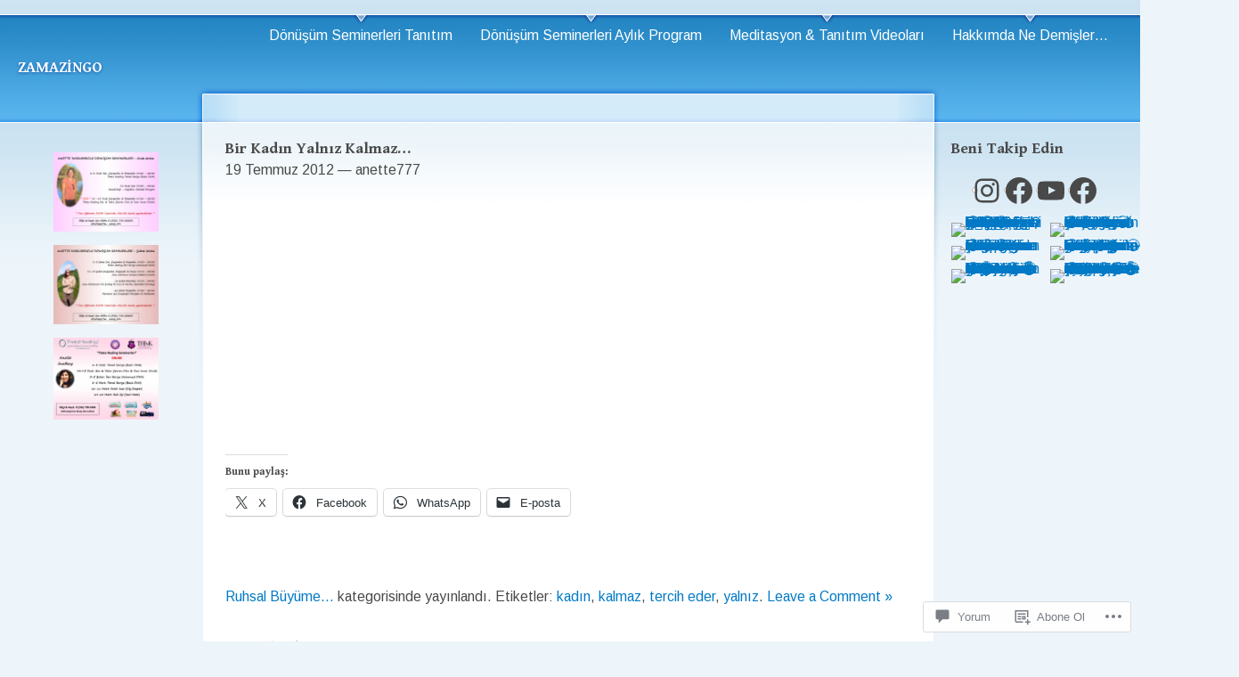

--- FILE ---
content_type: text/css
request_url: https://anetteinselberg.com/wp-content/themes/pub/garland/style.css?m=1741693332i&cssminify=yes
body_size: 1775
content:
a:link, a:visited{color:#027ac6;text-decoration:none}a:hover{color:#0062a0;text-decoration:underline}a:active, a.active{color:#5895be}.sticky h2 a{background:#027AC6;padding:10px;display:block;color:white}.sticky h2 a:hover{background:transparent;padding:10px;display:block;color:#027ac6}.clear-block:before,
.clear-block:after{content:'';display:table}.clear-block:after{clear:both}body{background:#edf5fa;color:#494949;font:12px/170% Verdana,Arial,Helvetica,sans-serif;margin:0;padding:0}body.sidebar-left  #footer{margin-left:-210px}body.sidebar-left #center{margin-left:-210px}body.sidebar-left #squeeze{margin-left:210px}body.sidebar-right #center{margin-right:-210px}body.sidebar-right #footer{margin-right:-210px}body.sidebar-right #squeeze{margin-right:210px}body.sidebars #center{margin:0 -210px}body.sidebars #footer{margin:0 -210px}body.sidebars #squeeze{margin:0 210px}dl{margin:0.5em 0 1em 1.5em}dl.gallery-item{margin:0}dl dd{margin:0 0 .5em 1.5em}h1{font-size:170%}h1, h2, h3, h4, h5, h6{font-family:Helvetica,Arial,sans-serif;font-weight:normal;margin:0;padding:0}h2{font-size:160%;line-height:130%}h3{font-size:140%}h4{font-size:130%}h5{font-size:120%}h6{font-size:110%}hr{background:#5294c1;border:none;height:1px;margin:0;padding:0}img, a img{border:none}input{color:#494949;font:12px/100% Verdana,Arial,Helvetica,sans-serif}p{margin:0.6em 0 1.2em;padding:0}textarea, select{color:#494949;font:12px/160% Verdana,Arial,Helvetica,sans-serif}.content ul{margin:0.5em 0 1em;padding:0}.content ul li{margin:0.4em 0 0.4em 1.5em}ul, quote, code, fieldset{margin:.5em 0}ul.primary-links{float:right;margin:0;padding:0;position:relative;z-index:4}ul.primary-links li{background:none;float:left;margin:0;padding:0}ul.primary-links li a, ul.primary-links li a:link, ul.primary-links li a:visited{background:transparent url("images/bg-navigation-item.png") no-repeat 50% 0;color:#fff;display:block;margin:0 1em;padding:.75em 0 10px}ul.primary-links li a:hover, ul.primary-links li a.active{background:transparent url("images/bg-navigation-item-hover.png") no-repeat 50% 0;color:#fff}#header li{position:relative}#header .children .children,
#header .sub-menu .sub-menu{margin-left:12px}#header ul ul{display:none;position:absolute;top:32px;right:0;float:left;z-index:99999;background:#000408;background:rgba(0,4,8,0.9);border:1px solid rgba(255,255,255,0.5);text-align:right;padding:0;width:auto}#header ul ul li{float:right;padding:0;margin:0}#header ul ul a{background:transparent;width:130px;margin:0;padding:0.6em 1em}#header ul ul ul{right:100%;top:-0.6em}#header ul li:hover > ul{display:block}#header ul ul li a:hover,
#header ul ul li:hover > a,
#header ul ul li.current_page_item > a,
#header ul ul li.current_page_parent > a,
#header ul ul li.current_page_ancestor > a,
#header ul ul li.current-cat > a,
#header ul ul li.current-menu-ancestor > a,
#header ul ul li.current-menu-item > a,
#header ul ul li.current-menu-parent a{background:#000}.nextprev{margin-bottom:60px;margin-top:10px;display:block!important;display:inline-block}.alignleft{float:left}.alignright{float:right;clear:both}.image-navigation .alignright{float:right;clear:none}object,
embed{max-width:100%}.commentlist{list-style:none;margin:1em 0 3em;padding:0}.commentlist .thread-alt{background:#edf5fa}.commentlist .avatar{border:1px dotted #ccc;float:right;margin-right:25px;padding:2px}.commentlist cite{font-weight:bold}.commentlist li{list-style:none;padding:1em 2em}#respond label{font-size:10px}#respond input[type="text"]{float:left;margin-right:6px}#respond .comment-form-comment label{display:none;clear:right}#respond .form-allowed-tags{display:none}#respond .required{font-size:10px;margin-left:5px;color:#ff4b33;font-weight:bold}.menu{list-style:none;margin:0;padding:0}.menu li.widget{margin-bottom:1em}.menu li li, .item-list ul li, li.leaf, .links li{background:transparent url("images/menu-leaf.gif") no-repeat 0 .35em;list-style-image:none;list-style-type:none;padding:0 0 .3em 13px}.post{margin-bottom:2em;overflow:hidden}#header h1, #header h1 a{color:#fff;font-size:1.5em;font-weight:normal;text-decoration:none;text-shadow:#1659ac 0px 1px 3px}#navigation{background:url("images/bg-navigation.png") repeat-x 50% 100%;height:1em}#s{margin-bottom:5px}#wrapper{background:url("images/body.png") #edf5fa repeat-x 50% 0}#wrapper #container{margin:0 auto;max-width:1270px;padding:0 20px}#wrapper #container #center{float:left;width:100%}#wrapper #container #center #squeeze{background:url("images/bg-content.png") #fff repeat-x 50% 0}#wrapper #container #center .right-corner{background:transparent url("images/bg-content-right.png") no-repeat 100% 0;left:10px;position:relative}#wrapper #container #center .right-corner .left-corner{background:transparent url("images/bg-content-left.png") no-repeat 0 0;left:-10px;margin-left:-10px;min-height:400px;padding:60px 25px 5em 35px;position:relative}#wrapper #container #footer{clear:both;color:#898989;float:none;margin:4em 0 -3em;text-align:center}#wrapper #container #header{height:80px}#wrapper #container #header #logo-floater{position:absolute}#wrapper #container #header h1, #wrapper #container #header h1 a:link, #wrapper #container #header h1 a:visited{font-weight:bold;line-height:120px;position:relative;white-space:nowrap;z-index:2}#wrapper #container .sidebar{float:left;margin:60px 0 5em;width:208px;z-index:2}body > #wrapper #container .sidebar{position:relative}#sidebar-left li{margin-right:10px}#sidebar-right ul{margin-left:20px}#sidebar-right li ul{margin-left:0}.sidebar a{word-wrap:break-word}.sidebar ul{margin-left:0;padding:0}.content img{margin-left:10px}#comment{width:400px}img.centered, img.aligncenter{display:block;margin-left:auto;margin-right:auto}img.alignright{padding:4px;margin:0 0 2px 7px;display:inline}img.alignleft{padding:4px;margin:0 7px 2px 0;display:inline}.aligncenter, div.aligncenter{display:block;margin-left:auto;margin-right:auto}.wp-caption{border:1px solid #ddd;text-align:center;background-color:#f3f3f3;padding-top:4px;margin:10px;max-width:97%;-moz-border-radius:3px;-khtml-border-radius:3px;-webkit-border-radius:3px;border-radius:3px}.wp-caption img{height:auto;margin:0;max-width:98%;padding:0;border:0 none}.wp-caption p.wp-caption-text{font-size:11px;line-height:17px;padding:0 4px 5px;margin:0}.meta{clear:both}